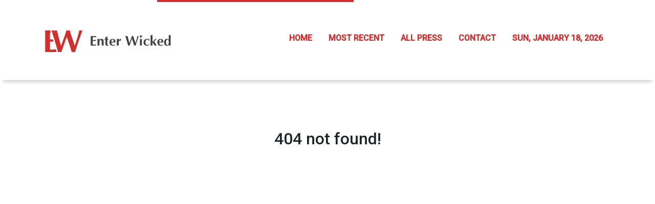

--- FILE ---
content_type: text/html
request_url: https://enterwicked.com/news/impact-of-covid-19-on-microfibrillated-cellulose-fiber-market-infers-fact-mr/213706
body_size: 807
content:
<!DOCTYPE html>
<html lang="en">
  <head>
    <meta charset="utf-8" />
    <title>Enter Wicked - Juicy Celebrity Talks</title>
    <base href="/" />
    <meta
      name="description"
      content="Enter Wicked: Anything and everything you want to know about your latest celebrity obsession."
    />
    <meta name="viewport" content="width=device-width, initial-scale=1" />
    <link rel="icon" type="image/x-icon" href="favicon.ico" />
    <!-- Global site tag (gtag.js) - Google Analytics -->
    <script async src="https://www.googletagmanager.com/gtag/js?id=UA-97456795-33"></script>
    <script>
      window.dataLayer = window.dataLayer || [];

      function gtag() {
        dataLayer.push(arguments);
      }

      gtag('js', new Date());
      gtag('config', 'UA-97456795-33');
    </script>
    <script>
      (function (i, s, o, g, r, a, m) {
        i['GoogleAnalyticsObject'] = r;
        (i[r] =
          i[r] ||
          function () {
            (i[r].q = i[r].q || []).push(arguments);
          }),
          (i[r].l = 1 * new Date());
        (a = s.createElement(o)), (m = s.getElementsByTagName(o)[0]);
        a.async = 1;
        a.src = g;
        m.parentNode.insertBefore(a, m);
      })(window, document, 'script', 'https://www.google-analytics.com/analytics.js', 'ga');

      ga('create', 'UA-97456795-12', 'auto');
      ga('send', 'pageview');
    </script>
  <link rel="stylesheet" href="styles.d288fd2f706a5d9c0588.css"></head>
  <body>
    <app-root></app-root>
  <script src="runtime-es2015.6b39e2fb4893075e9d54.js" type="module"></script><script src="runtime-es5.6b39e2fb4893075e9d54.js" nomodule defer></script><script src="polyfills-es5.1a3c78b07cd6f16c6e9a.js" nomodule defer></script><script src="polyfills-es2015.1f913f16a2d346cc8bdc.js" type="module"></script><script src="scripts.423e8f522e7fbeeb83fa.js" defer></script><script src="main-es2015.a48582ca2c62dece0d7e.js" type="module"></script><script src="main-es5.a48582ca2c62dece0d7e.js" nomodule defer></script></body>
</html>


--- FILE ---
content_type: text/plain
request_url: https://www.google-analytics.com/j/collect?v=1&_v=j102&a=998489749&t=pageview&_s=1&dl=https%3A%2F%2Fenterwicked.com%2Fnews%2Fimpact-of-covid-19-on-microfibrillated-cellulose-fiber-market-infers-fact-mr%2F213706&ul=en-us%40posix&dt=Enter%20Wicked%20-%20Juicy%20Celebrity%20Talks&sr=1280x720&vp=1280x720&_u=IEBAAEABAAAAACAAI~&jid=1806371686&gjid=541258977&cid=438237808.1768775022&tid=UA-97456795-12&_gid=1797033799.1768775022&_r=1&_slc=1&z=598479898
body_size: -450
content:
2,cG-Q3QTY3XGDC